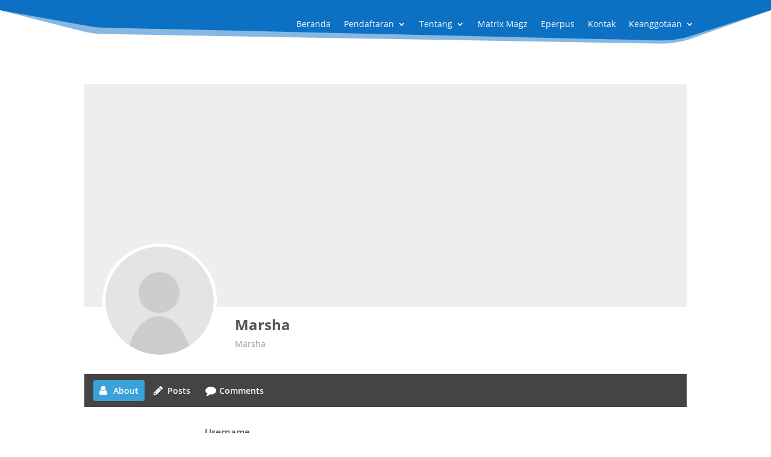

--- FILE ---
content_type: text/css
request_url: https://smpmariamediatrix.sch.id/wp-content/et-cache/50363/et-divi-dynamic-tb-50452-tb-50330-50363-late.css
body_size: -70
content:
@font-face{font-family:ETmodules;font-display:block;src:url(//smpmariamediatrix.sch.id/wp-content/themes/Divi/core/admin/fonts/modules/social/modules.eot);src:url(//smpmariamediatrix.sch.id/wp-content/themes/Divi/core/admin/fonts/modules/social/modules.eot?#iefix) format("embedded-opentype"),url(//smpmariamediatrix.sch.id/wp-content/themes/Divi/core/admin/fonts/modules/social/modules.woff) format("woff"),url(//smpmariamediatrix.sch.id/wp-content/themes/Divi/core/admin/fonts/modules/social/modules.ttf) format("truetype"),url(//smpmariamediatrix.sch.id/wp-content/themes/Divi/core/admin/fonts/modules/social/modules.svg#ETmodules) format("svg");font-weight:400;font-style:normal}